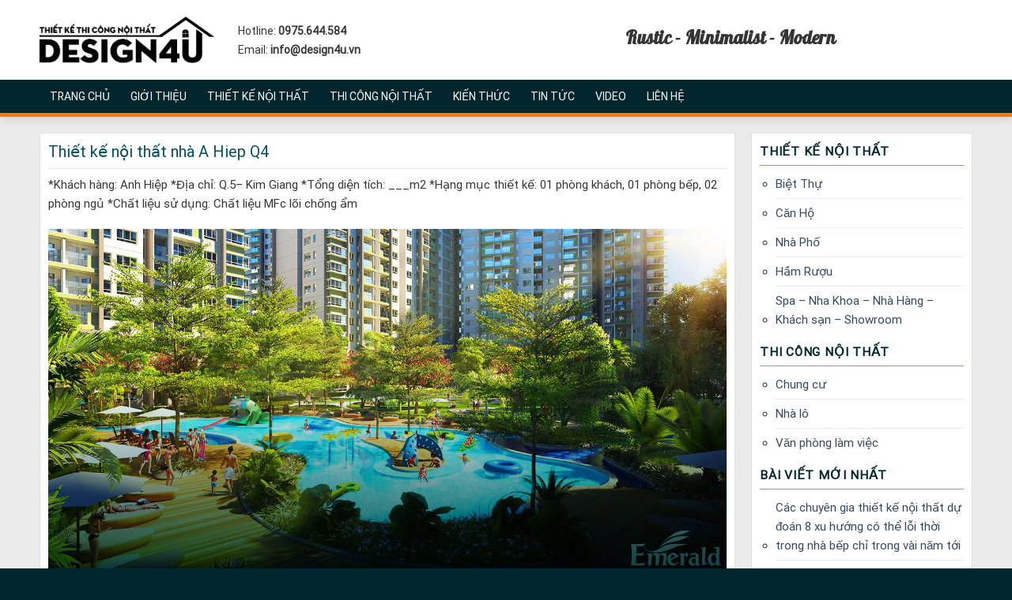

--- FILE ---
content_type: text/html; charset=UTF-8
request_url: https://design4u.vn/thiet-ke-noi-nha-hiep-q4/
body_size: 17705
content:

<!DOCTYPE html>
<html lang="vi" prefix="og: http://ogp.me/ns#" class="loading-site no-js">
<head>
	<meta charset="UTF-8" />
	<link rel="profile" href="http://gmpg.org/xfn/11" />
	<link rel="pingback" href="https://design4u.vn/xmlrpc.php" />

	<script>(function(html){html.className = html.className.replace(/\bno-js\b/,'js')})(document.documentElement);</script>
<title>Thiết kế nội thất nhà A Hiep Q4 - Công ty Thiết kế Nội thất Design 4U</title>
<meta name='robots' content='max-image-preview:large' />
<meta name="viewport" content="width=device-width, initial-scale=1, maximum-scale=1" />
<!-- This site is optimized with the Yoast SEO Premium plugin v5.7.1 - https://yoast.com/wordpress/plugins/seo/ -->
<link rel="canonical" href="https://design4u.vn/thiet-ke-noi-nha-hiep-q4/" />
<meta property="og:locale" content="vi_VN" />
<meta property="og:type" content="article" />
<meta property="og:title" content="Thiết kế nội thất nhà A Hiep Q4 - Công ty Thiết kế Nội thất Design 4U" />
<meta property="og:description" content="*Khách hàng: Anh Hiệp *Địa chỉ: Q.5– Kim Giang *Tổng diện tích: ___m2 *Hạng mục thiết kế: 01 phòng khách, 01 phòng bếp, 02 phòng ngủ *Chất liệu sử dụng: Chất liệu MFc lõi chống ẩm &nbsp;" />
<meta property="og:url" content="https://design4u.vn/thiet-ke-noi-nha-hiep-q4/" />
<meta property="og:site_name" content="Công ty Thiết kế Nội thất Design 4U" />
<meta property="article:tag" content="thiết kế nội thất" />
<meta property="article:section" content="Thiết kế nội thất" />
<meta property="article:published_time" content="2023-04-01T00:05:28+07:00" />
<meta property="article:modified_time" content="2024-04-04T11:11:39+07:00" />
<meta property="og:updated_time" content="2024-04-04T11:11:39+07:00" />
<meta property="og:image" content="https://design4u.vn/wp-content/uploads/2018/04/kim-giang.jpg" />
<meta property="og:image:secure_url" content="https://design4u.vn/wp-content/uploads/2018/04/kim-giang.jpg" />
<meta property="og:image:width" content="450" />
<meta property="og:image:height" content="311" />
<meta name="twitter:card" content="summary" />
<meta name="twitter:description" content="*Khách hàng: Anh Hiệp *Địa chỉ: Q.5– Kim Giang *Tổng diện tích: ___m2 *Hạng mục thiết kế: 01 phòng khách, 01 phòng bếp, 02 phòng ngủ *Chất liệu sử dụng: Chất liệu MFc lõi chống ẩm &nbsp;" />
<meta name="twitter:title" content="Thiết kế nội thất nhà A Hiep Q4 - Công ty Thiết kế Nội thất Design 4U" />
<meta name="twitter:image" content="https://design4u.vn/wp-content/uploads/2018/04/kim-giang.jpg" />
<script type='application/ld+json'>{"@context":"http:\/\/schema.org","@type":"WebSite","@id":"#website","url":"https:\/\/design4u.vn\/","name":"C\u00f4ng ty Thi\u1ebft k\u1ebf N\u1ed9i th\u1ea5t Design 4U","potentialAction":{"@type":"SearchAction","target":"https:\/\/design4u.vn\/?s={search_term_string}","query-input":"required name=search_term_string"}}</script>
<!-- / Yoast SEO Premium plugin. -->

<link rel='dns-prefetch' href='//cdn.jsdelivr.net' />
<link rel='prefetch' href='https://design4u.vn/wp-content/themes/flatsome/assets/js/chunk.countup.js?ver=3.16.2' />
<link rel='prefetch' href='https://design4u.vn/wp-content/themes/flatsome/assets/js/chunk.sticky-sidebar.js?ver=3.16.2' />
<link rel='prefetch' href='https://design4u.vn/wp-content/themes/flatsome/assets/js/chunk.tooltips.js?ver=3.16.2' />
<link rel='prefetch' href='https://design4u.vn/wp-content/themes/flatsome/assets/js/chunk.vendors-popups.js?ver=3.16.2' />
<link rel='prefetch' href='https://design4u.vn/wp-content/themes/flatsome/assets/js/chunk.vendors-slider.js?ver=3.16.2' />
<link rel="alternate" type="application/rss+xml" title="Dòng thông tin Công ty Thiết kế Nội thất Design 4U &raquo;" href="https://design4u.vn/feed/" />
<link rel="alternate" type="application/rss+xml" title="Công ty Thiết kế Nội thất Design 4U &raquo; Dòng bình luận" href="https://design4u.vn/comments/feed/" />
<style id='wp-emoji-styles-inline-css' type='text/css'>

	img.wp-smiley, img.emoji {
		display: inline !important;
		border: none !important;
		box-shadow: none !important;
		height: 1em !important;
		width: 1em !important;
		margin: 0 0.07em !important;
		vertical-align: -0.1em !important;
		background: none !important;
		padding: 0 !important;
	}
</style>
<style id='wp-block-library-inline-css' type='text/css'>
:root{--wp-admin-theme-color:#007cba;--wp-admin-theme-color--rgb:0,124,186;--wp-admin-theme-color-darker-10:#006ba1;--wp-admin-theme-color-darker-10--rgb:0,107,161;--wp-admin-theme-color-darker-20:#005a87;--wp-admin-theme-color-darker-20--rgb:0,90,135;--wp-admin-border-width-focus:2px;--wp-block-synced-color:#7a00df;--wp-block-synced-color--rgb:122,0,223;--wp-bound-block-color:#9747ff}@media (min-resolution:192dpi){:root{--wp-admin-border-width-focus:1.5px}}.wp-element-button{cursor:pointer}:root{--wp--preset--font-size--normal:16px;--wp--preset--font-size--huge:42px}:root .has-very-light-gray-background-color{background-color:#eee}:root .has-very-dark-gray-background-color{background-color:#313131}:root .has-very-light-gray-color{color:#eee}:root .has-very-dark-gray-color{color:#313131}:root .has-vivid-green-cyan-to-vivid-cyan-blue-gradient-background{background:linear-gradient(135deg,#00d084,#0693e3)}:root .has-purple-crush-gradient-background{background:linear-gradient(135deg,#34e2e4,#4721fb 50%,#ab1dfe)}:root .has-hazy-dawn-gradient-background{background:linear-gradient(135deg,#faaca8,#dad0ec)}:root .has-subdued-olive-gradient-background{background:linear-gradient(135deg,#fafae1,#67a671)}:root .has-atomic-cream-gradient-background{background:linear-gradient(135deg,#fdd79a,#004a59)}:root .has-nightshade-gradient-background{background:linear-gradient(135deg,#330968,#31cdcf)}:root .has-midnight-gradient-background{background:linear-gradient(135deg,#020381,#2874fc)}.has-regular-font-size{font-size:1em}.has-larger-font-size{font-size:2.625em}.has-normal-font-size{font-size:var(--wp--preset--font-size--normal)}.has-huge-font-size{font-size:var(--wp--preset--font-size--huge)}.has-text-align-center{text-align:center}.has-text-align-left{text-align:left}.has-text-align-right{text-align:right}#end-resizable-editor-section{display:none}.aligncenter{clear:both}.items-justified-left{justify-content:flex-start}.items-justified-center{justify-content:center}.items-justified-right{justify-content:flex-end}.items-justified-space-between{justify-content:space-between}.screen-reader-text{border:0;clip:rect(1px,1px,1px,1px);-webkit-clip-path:inset(50%);clip-path:inset(50%);height:1px;margin:-1px;overflow:hidden;padding:0;position:absolute;width:1px;word-wrap:normal!important}.screen-reader-text:focus{background-color:#ddd;clip:auto!important;-webkit-clip-path:none;clip-path:none;color:#444;display:block;font-size:1em;height:auto;left:5px;line-height:normal;padding:15px 23px 14px;text-decoration:none;top:5px;width:auto;z-index:100000}html :where(.has-border-color){border-style:solid}html :where([style*=border-top-color]){border-top-style:solid}html :where([style*=border-right-color]){border-right-style:solid}html :where([style*=border-bottom-color]){border-bottom-style:solid}html :where([style*=border-left-color]){border-left-style:solid}html :where([style*=border-width]){border-style:solid}html :where([style*=border-top-width]){border-top-style:solid}html :where([style*=border-right-width]){border-right-style:solid}html :where([style*=border-bottom-width]){border-bottom-style:solid}html :where([style*=border-left-width]){border-left-style:solid}html :where(img[class*=wp-image-]){height:auto;max-width:100%}:where(figure){margin:0 0 1em}html :where(.is-position-sticky){--wp-admin--admin-bar--position-offset:var(--wp-admin--admin-bar--height,0px)}@media screen and (max-width:600px){html :where(.is-position-sticky){--wp-admin--admin-bar--position-offset:0px}}
</style>
<style id='classic-theme-styles-inline-css' type='text/css'>
/*! This file is auto-generated */
.wp-block-button__link{color:#fff;background-color:#32373c;border-radius:9999px;box-shadow:none;text-decoration:none;padding:calc(.667em + 2px) calc(1.333em + 2px);font-size:1.125em}.wp-block-file__button{background:#32373c;color:#fff;text-decoration:none}
</style>
<link rel='stylesheet' id='contact-form-7-css' href='https://design4u.vn/wp-content/plugins/contact-form-7/includes/css/styles.css?ver=5.9.6' type='text/css' media='all' />
<link rel='stylesheet' id='flatsome-main-css' href='https://design4u.vn/wp-content/themes/flatsome/assets/css/flatsome.css?ver=3.16.2' type='text/css' media='all' />
<style id='flatsome-main-inline-css' type='text/css'>
@font-face {
				font-family: "fl-icons";
				font-display: block;
				src: url(https://design4u.vn/wp-content/themes/flatsome/assets/css/icons/fl-icons.eot?v=3.16.2);
				src:
					url(https://design4u.vn/wp-content/themes/flatsome/assets/css/icons/fl-icons.eot#iefix?v=3.16.2) format("embedded-opentype"),
					url(https://design4u.vn/wp-content/themes/flatsome/assets/css/icons/fl-icons.woff2?v=3.16.2) format("woff2"),
					url(https://design4u.vn/wp-content/themes/flatsome/assets/css/icons/fl-icons.ttf?v=3.16.2) format("truetype"),
					url(https://design4u.vn/wp-content/themes/flatsome/assets/css/icons/fl-icons.woff?v=3.16.2) format("woff"),
					url(https://design4u.vn/wp-content/themes/flatsome/assets/css/icons/fl-icons.svg?v=3.16.2#fl-icons) format("svg");
			}
</style>
<link rel='stylesheet' id='flatsome-style-css' href='https://design4u.vn/wp-content/themes/noi-that/style.css?ver=3.0' type='text/css' media='all' />
<script type="text/javascript" src="https://design4u.vn/wp-includes/js/jquery/jquery.min.js?ver=3.7.1" id="jquery-core-js"></script>
<script type="text/javascript" src="https://design4u.vn/wp-includes/js/jquery/jquery-migrate.min.js?ver=3.4.1" id="jquery-migrate-js"></script>
<link rel="https://api.w.org/" href="https://design4u.vn/wp-json/" /><link rel="alternate" type="application/json" href="https://design4u.vn/wp-json/wp/v2/posts/261" /><link rel="EditURI" type="application/rsd+xml" title="RSD" href="https://design4u.vn/xmlrpc.php?rsd" />
<meta name="generator" content="WordPress 6.5.7" />
<link rel='shortlink' href='https://design4u.vn/?p=261' />
<style>.bg{opacity: 0; transition: opacity 1s; -webkit-transition: opacity 1s;} .bg-loaded{opacity: 1;}</style><link rel="icon" href="https://design4u.vn/wp-content/uploads/cropped-icon-32x32.jpg" sizes="32x32" />
<link rel="icon" href="https://design4u.vn/wp-content/uploads/cropped-icon-192x192.jpg" sizes="192x192" />
<link rel="apple-touch-icon" href="https://design4u.vn/wp-content/uploads/cropped-icon-180x180.jpg" />
<meta name="msapplication-TileImage" content="https://design4u.vn/wp-content/uploads/cropped-icon-270x270.jpg" />
<style id="custom-css" type="text/css">:root {--primary-color: #00252d;}.container-width, .full-width .ubermenu-nav, .container, .row{max-width: 1210px}.row.row-collapse{max-width: 1180px}.row.row-small{max-width: 1202.5px}.row.row-large{max-width: 1240px}.header-main{height: 101px}#logo img{max-height: 101px}#logo{width:221px;}.header-bottom{min-height: 47px}.header-top{min-height: 30px}.transparent .header-main{height: 30px}.transparent #logo img{max-height: 30px}.has-transparent + .page-title:first-of-type,.has-transparent + #main > .page-title,.has-transparent + #main > div > .page-title,.has-transparent + #main .page-header-wrapper:first-of-type .page-title{padding-top: 80px;}.header.show-on-scroll,.stuck .header-main{height:58px!important}.stuck #logo img{max-height: 58px!important}.header-bg-color {background-color: rgba(255,255,255,0.9)}.header-bottom {background-color: #00252d}.header-bottom-nav > li > a{line-height: 16px }@media (max-width: 549px) {.header-main{height: 70px}#logo img{max-height: 70px}}.main-menu-overlay{background-color: #ffffff}.nav-dropdown{font-size:100%}/* Color */.accordion-title.active, .has-icon-bg .icon .icon-inner,.logo a, .primary.is-underline, .primary.is-link, .badge-outline .badge-inner, .nav-outline > li.active> a,.nav-outline >li.active > a, .cart-icon strong,[data-color='primary'], .is-outline.primary{color: #00252d;}/* Color !important */[data-text-color="primary"]{color: #00252d!important;}/* Background Color */[data-text-bg="primary"]{background-color: #00252d;}/* Background */.scroll-to-bullets a,.featured-title, .label-new.menu-item > a:after, .nav-pagination > li > .current,.nav-pagination > li > span:hover,.nav-pagination > li > a:hover,.has-hover:hover .badge-outline .badge-inner,button[type="submit"], .button.wc-forward:not(.checkout):not(.checkout-button), .button.submit-button, .button.primary:not(.is-outline),.featured-table .title,.is-outline:hover, .has-icon:hover .icon-label,.nav-dropdown-bold .nav-column li > a:hover, .nav-dropdown.nav-dropdown-bold > li > a:hover, .nav-dropdown-bold.dark .nav-column li > a:hover, .nav-dropdown.nav-dropdown-bold.dark > li > a:hover, .header-vertical-menu__opener ,.is-outline:hover, .tagcloud a:hover,.grid-tools a, input[type='submit']:not(.is-form), .box-badge:hover .box-text, input.button.alt,.nav-box > li > a:hover,.nav-box > li.active > a,.nav-pills > li.active > a ,.current-dropdown .cart-icon strong, .cart-icon:hover strong, .nav-line-bottom > li > a:before, .nav-line-grow > li > a:before, .nav-line > li > a:before,.banner, .header-top, .slider-nav-circle .flickity-prev-next-button:hover svg, .slider-nav-circle .flickity-prev-next-button:hover .arrow, .primary.is-outline:hover, .button.primary:not(.is-outline), input[type='submit'].primary, input[type='submit'].primary, input[type='reset'].button, input[type='button'].primary, .badge-inner{background-color: #00252d;}/* Border */.nav-vertical.nav-tabs > li.active > a,.scroll-to-bullets a.active,.nav-pagination > li > .current,.nav-pagination > li > span:hover,.nav-pagination > li > a:hover,.has-hover:hover .badge-outline .badge-inner,.accordion-title.active,.featured-table,.is-outline:hover, .tagcloud a:hover,blockquote, .has-border, .cart-icon strong:after,.cart-icon strong,.blockUI:before, .processing:before,.loading-spin, .slider-nav-circle .flickity-prev-next-button:hover svg, .slider-nav-circle .flickity-prev-next-button:hover .arrow, .primary.is-outline:hover{border-color: #00252d}.nav-tabs > li.active > a{border-top-color: #00252d}.widget_shopping_cart_content .blockUI.blockOverlay:before { border-left-color: #00252d }.woocommerce-checkout-review-order .blockUI.blockOverlay:before { border-left-color: #00252d }/* Fill */.slider .flickity-prev-next-button:hover svg,.slider .flickity-prev-next-button:hover .arrow{fill: #00252d;}/* Focus */.primary:focus-visible, .submit-button:focus-visible, button[type="submit"]:focus-visible { outline-color: #00252d!important; }/* Background Color */[data-icon-label]:after, .secondary.is-underline:hover,.secondary.is-outline:hover,.icon-label,.button.secondary:not(.is-outline),.button.alt:not(.is-outline), .badge-inner.on-sale, .button.checkout, .single_add_to_cart_button, .current .breadcrumb-step{ background-color:#055263; }[data-text-bg="secondary"]{background-color: #055263;}/* Color */.secondary.is-underline,.secondary.is-link, .secondary.is-outline,.stars a.active, .star-rating:before, .woocommerce-page .star-rating:before,.star-rating span:before, .color-secondary{color: #055263}/* Color !important */[data-text-color="secondary"]{color: #055263!important;}/* Border */.secondary.is-outline:hover{border-color:#055263}/* Focus */.secondary:focus-visible, .alt:focus-visible { outline-color: #055263!important; }body{color: #353535}h1,h2,h3,h4,h5,h6,.heading-font{color: #0a0a0a;}body{font-size: 97%;}@media screen and (max-width: 549px){body{font-size: 100%;}}body{font-family: Roboto, sans-serif;}body {font-weight: 400;font-style: normal;}.nav > li > a {font-family: Roboto, sans-serif;}.mobile-sidebar-levels-2 .nav > li > ul > li > a {font-family: Roboto, sans-serif;}.nav > li > a,.mobile-sidebar-levels-2 .nav > li > ul > li > a {font-weight: 400;font-style: normal;}h1,h2,h3,h4,h5,h6,.heading-font, .off-canvas-center .nav-sidebar.nav-vertical > li > a{font-family: Roboto, sans-serif;}h1,h2,h3,h4,h5,h6,.heading-font,.banner h1,.banner h2 {font-weight: 400;font-style: normal;}.alt-font{font-family: Pattaya, sans-serif;}.alt-font {font-weight: 400!important;font-style: normal!important;}.header:not(.transparent) .header-bottom-nav.nav > li > a{color: #ffffff;}.header:not(.transparent) .header-bottom-nav.nav > li > a:hover,.header:not(.transparent) .header-bottom-nav.nav > li.active > a,.header:not(.transparent) .header-bottom-nav.nav > li.current > a,.header:not(.transparent) .header-bottom-nav.nav > li > a.active,.header:not(.transparent) .header-bottom-nav.nav > li > a.current{color: #ffffff;}.header-bottom-nav.nav-line-bottom > li > a:before,.header-bottom-nav.nav-line-grow > li > a:before,.header-bottom-nav.nav-line > li > a:before,.header-bottom-nav.nav-box > li > a:hover,.header-bottom-nav.nav-box > li.active > a,.header-bottom-nav.nav-pills > li > a:hover,.header-bottom-nav.nav-pills > li.active > a{color:#FFF!important;background-color: #ffffff;}.absolute-footer, html{background-color: #00252d}.nav-vertical-fly-out > li + li {border-top-width: 1px; border-top-style: solid;}/* Custom CSS */iframe{width:100% !important;}#related_posts ul{width:100%}.blog-single related_posts ul li.comments-area{display:inline-block} .bai-viet .post-item .chi-phi-du-kien, .page-right-sidebar .large-columns-1 .post-item .chi-phi-du-kien{display:none}.tabbed-content .nav{margin-left:0 !important} .page-inner ul{margin-left:20px}#related_posts ul li h4{height: 45px; overflow: hidden; font-size:16px; font-weight:normal; line-height:22px; margin-top:8px;margin-bottom:0}.fb_iframe_widget_fluid span{background: white}.post {margin: 0 0 15px;}#related_posts ul li{padding:8px; width:33.33%; margin-bottom:0; float: left; list-style:none}#related_posts{width: 100%; display: inline-block; background: white; padding:10px}.row-small>.col{padding:0px 9.8px 0px}#wp-live-chat p{padding-left:5px}#wplc_chatmsg{padding-left: 0px !important;}.wplc_offline{font-size: 15px;}.thiet-ke-noi-that .cot9 .portfolio-box .portfolio-box-title{font-weight: normal;letter-spacing: 0;font-size: 14px;line-height: 21px;} .thiet-ke-noi-that .cot9 .portfolio-box .show-on-hover{display:none} .absolute-footer{padding:10px 0 10px; font-size:13px}.footer-secondary{padding:0} .thiet-ke-noi-that .cot9 .post-item .box-text .is-divider, .thi-cong-noi-that .cot9 .post-item .box-text .is-divider, .blog-single .entry-header .entry-category, .blog-single .entry-image{display:none} .blog-single .large-9{padding-right:20px}.blog-single .entry-content {font-size:15px}.blog-single .entry-title{font-size:20px; font-weight:normal; color:#055263; margin-bottom:0px}.bai-viet .post-item .box-vertical .post-title:hover{color: #066928} .sub-menu li a{background: white; padding: 6px 15px; border-radius:3px;} .sub-menu li a:hover{background: #f7f7f7;} .sub-menu li{margin-bottom:20px; list-style:none; margin-right:10px; float: left;}.sub-menu{display:inline-block; margin-top:10px; margin-left:-8px}.is-divider{margin: 8px 0px; max-width:100%; height:1px !important}.blog-single .entry-header-text-top{padding-bottom:0} .blog-single .entry-content{padding-top:0px}.title-bao-gia{display: block;text-align: center;margin-bottom: 10px;font-size: 16px;font-weight: normal;color: #00252d;}.thong-tin-bv .key{font-weight:bold}.thong-tin-bv .chi_phi{color: #ffe200; font-size: 18px}.tai-bao-gia {font-size:15px}.tai-bao-gia .left{width: 40%; float: left;}.tai-bao-gia .clearboth{clear:both} .tai-bao-gia .right{width: 60%; float: right; padding-left: 10px}.tai-bao-gia{width: 100%;background: white;padding: 10px; display:block}.chi-phi-du-kien .left{width:70%; float: left} .chi-phi-du-kien .right{width:30%; float: right; color: #b5b5b5; text-align:right; font-size:15px; padding-top:2px}.clearboth{clear:both} .chi-phi-du-kien{display: flex; color: #d01419; font-size:17px;margin-top: 5px;}.thiet-ke-noi-that .cot9 .chi-phi-du-kien, .thi-cong-noi-that .cot9 .chi-phi-du-kien{display:none} .cate-page .col .box-blog-post .is-divider{margin-bottom:0}.thong-tin-bv{background: #055263;padding: 10px;margin: 0 auto;border: 1px dashed #00252d;margin-top: 10px;color: white;border-radius: 3px;font-size: 15px;line-height: 28px;}.mo-ta-bv h2{font-size:16px;}.body-section{margin-bottom:15px}.body-section .cot3 .col-inner{border:1px solid #d2d1cf;border-radius:3px}.gioi-thieu-sidebar p{margin-bottom:10px}.body-section .cot3 .col-inner:hover{box-shadow:0 0 10px #b3b3b3;border:1px solid #d2d1cf;border-radius:3px}.gioi-thieu-sidebar .content{border-bottom:1px dashed #d2d2d0;margin-bottom:10px}.gioi-thieu-sidebar .content p{text-align:justify;font-size:15px;margin-bottom:10px}.gioi-thieu-sidebar .view-more a{color:#eb0b15}.gioi-thieu-sidebar .view-more a:hover{text-decoration:underline}.gioi-thieu-sidebar h3{font-size:17px;color:#00252d;border-bottom:1px dashed #d2d2d0;padding-bottom:10px}.off-canvas .nav-vertical>li>a{padding-top: 10px;padding-bottom: 10px;}.blog-archive #breadcrumbs{margin-left:-9px; margin-right:-8px}.blog-single .comments-area{background: white;padding: 10px;border-radius: 3px;border: 1px solid gainsboro;margin-top: 10px;}.body-section .cot3{border-radius:3px;font-size:14px}#breadcrumbs{font-size: 13px; color: gray; background:white;padding:8px 10px;border-radius:3px;border:1px solid #e0e0e0;border-bottom:1px solid #c3c3c3;margin-bottom:10px}.tabbed-content .nav>li{margin-right:0}.page-wrapper .large-3{padding-left:0}.page-wrapper .page-inner{font-size:15px;background:white;padding:10px;border-radius:3px;border:1px solid #e0e0e0}.page-wrapper .large-3 #secondary{background:white;padding:10px;border-radius:3px;border:1px solid #e0e0e0}.tabbed-content .nav>li>a{padding:8px 10px;font-weight:normal;letter-spacing:0;font-size:16px; color: #3a3a3a}span.widget-title{display:block;color:#00252d;padding-top:5px;padding-bottom:5px}#secondary .widget_nav_menu{margin-bottom:10px}#secondary ul li{list-style:circle;color:#00252d;margin-left:20px;font-size:15px}.widget .is-divider{margin-top:4px;margin-bottom:5px;max-width:100%;height:2px;background:#f97f29}.page-wrapper{background:#eaeaea;padding-top:20px;padding-bottom:20px}.white.is-outline:hover{border-color: #b9b9b9;}.meta-date-capnhat, .luot-xem {padding-right: 13px;}.info-tieu-de a {color: gray;}.body-section .post-item .chi-phi-du-kien {display:none}.info-tieu-de {margin-top: 10px;font-size: 14px;color: #8a8a8a;}.kien-thuc .post-item .chi-phi-du-kien{display:none}.tabbed-content .nav>li.active>a{padding:5px 12px;color:white;letter-spacing:0;font-weight:normal;font-size:15px}.tabbed-content .nav{background:#efefef;height:35px}.header-nav>li>a{font-weight:500;padding:5px 13px;letter-spacing:0}.header-nav>li{margin:0}.header-nav>li>a:hover,.header-nav .current-menu-item a,.nav>li.active>a{background:#055263;padding:8px 13px}.section-title-container{margin-bottom:10px}.section-title a{font-size:14px;margin-left:auto;font-weight:400;color:#00252d}.section-title-normal{border-bottom:2px solid #00252d}.section-title-normal span{font-size:16px; border-bottom:2px solid #055263}.cot9 .post-item .box-text p{font-size:13px} .cot9 .post-item .box-text .post-title{font-weight: normal;font-size: 15px;text-transform: none;line-height: 22px}.bai-viet .post-item .box-vertical p{font-size:13px} .bai-viet .post-item .box-vertical .post-title{font-weight: normal;font-size: 16px;line-height: 22px;}.cot9 .post-item .box-text .post-title:hover{text-decoration:underline}.vi-sao .large-12{padding:0 15px 0}.vi-sao .row12-bottom p{margin-bottom:0}.vi-sao .row12-bottom{padding:0 15px 10px!important}.bai-viet .row .col .post-item{margin-bottom:8px}.cot9 .post-item .box-text .is-divider{max-width:100%;height:1px}li.html input{margin:0;background:#f7f7f7;height:35px;border-top-left-radius:3px;border-bottom-left-radius:3px;box-shadow:0 0 0}.header-search-form .button.secondary:not(.is-outline){height:35px;width:35px;border-top-right-radius:3px;border-bottom-right-radius:3px}.flickity-prev-next-button{top:80%!important}.flickity-prev-next-button.previous{right:7%!important;left:auto;background:rgba(0,0,0,.73)}.flickity-prev-next-button.next{background:rgba(0,0,0,.73)}.slider-section .cot3 .mb{margin-bottom:5px}.sp-tk-tham-khao .slider-nav-reveal .flickity-prev-next-button.previous,.sp-tk-tham-khao .slider-nav-reveal .flickity-prev-next-button.next,.sp-tk-tham-khao .slider-nav-reveal .is-divider{display:none}.sp-tk-tham-khao,.quy-trinh,.ban-do,.bai-viet-moi{padding-left:0!important;padding-right:0!important}.nguon-luc{padding-left:10px!important;padding-right:0!important}.blog-archive .archive-page-header .row .large-12{padding:0 5px 15px}.blog-archive .post-sidebar{padding-left:0!important;padding-right:20px!important}.blog-archive .large-9 .post-item{padding:0 5px 15px}.blog-archive .large-9 .post-item .box-text{padding-bottom:5px}.blog-archive .large-9 .box-blog-post .is-divider{height:1px;max-width:100%}.blog-archive .large-9 .post-date{display:none}.blog-archive .archive-page-header .taxonomy-description{background:white;padding:10px;border-radius:3px;border:1px solid #dadada;text-align:left}.blog-archive .large-9 .post-item .col-inner .box{background:white;padding:10px;border-radius:3px;border:1px solid #e0e0e0}.page-title{position:relative;color:#0b8c33;padding-bottom:10px}.blog-single .article-inner{background: white;border-radius: 3px;border: 1px solid #e0e0e0;padding: 10px;}.thiet-ke-noi-that .cot9 .portfolio-box .portfolio-box-title:hover{text-decoration:underline}.cate-page .tabbed-content .post-item .post-title, .sp-tk-tham-khao .post-item .post-title{font-weight:normal; font-size:15px; line-height:22px}.nguon-luc-col .col-inner{border:1px solid gray}.cate-page .col{padding-bottom:0}.module-taisao {float: left;margin-bottom: 26px;width: 100%;}.module-taisao > .best-bic {border-bottom: 1px solid #e5e5e5;font-size: 28px;font-weight: lighter;margin-bottom: 26px;padding-bottom: 6px;text-align: center;text-transform: uppercase;}.module-taisao > .best-bic .after-good {color: #015920;font-weight: bold;}.module-trung .taisao-left, .module-trung .taisao-right {float: left;width: 50%;}.module-trung .taisao-left {background: rgba(0, 0, 0, 0) url("/wp-content/uploads/2018/04/chu-chu.png") no-repeat scroll right center;padding-right: 39px;}.taisao-left .item-ts {-webkit-box-align: center;-ms-flex-align: center;align-items: center;display: -webkit-box;display: -ms-flexbox;display: flex;-webkit-box-pack: end;-ms-flex-pack: end;justify-content: flex-end;margin-bottom: 12px;}.item-ts:nth-child(5n+1) .bic-one {color: #015920;}.item-ts .bic-one {font-size: 42px;font-weight: bold;line-height: 1;margin-right: 15px;}.item-ts .bic-two {font-size: 14px;width: 41%;}.module-trung p {margin-bottom: 0;padding-bottom: 0;}.bic-hay {display: none;}.module-trung .taisao-right {padding-left: 26px;}.module-trung .taisao-left, .module-trung .taisao-right {float: left;width: 50%;}.item-ts-r {display: -webkit-box;display: -ms-flexbox;display: flex;margin-bottom: 12px;}.item-ts-r .bic-one {margin-right: 5px;}.item-ts-r .bic-one i {color: #015920;font-size: 18px;}.item-ts-r .bic-two {display: block;}.blog-single .footer.entry-meta{font-size:15px}.html-before-comments{background: white;padding: 10px;}.kien-thuc .post-item{margin-bottom:10px}.phonering-alo-phone{top:auto}.cate-page .tabbed-content .post-item .post-title{height:44px; overflow:hidden}.blog-archive .page-title{display:none}.blog-archive .post-item .box-text p, .page-right-sidebar .post-item .box-text p{font-size:13px}.blog-archive .page-title, .blog-archive .post-item .post-title, .page-right-sidebar .post-item .post-title{height:40px; overflow:hidden; font-size:15px; font-weight:normal}#related_posts li a img{height:177px}/* Custom CSS Mobile */@media (max-width: 549px){.tabbed-content .nav>li>a{font-size:10px}.tabbed-content .nav>li.active>a{font-size:12px}.post-item{flex-basis:50% !important}.bai-viet .row .medium-9 .row-xsmall>.col{padding: 0 5px 5px;}.footer-block .small-6{flex-basis: 100%; max-width:100%}.blog-single .large-9{padding-right:15px}.page-wrapper .large-3{padding-left:15px}.blog-archive .post-sidebar{padding-left:10px!important; padding-right:10px !important}.blog-archive .row-masonry .col{width:50%}#related_posts ul li{width:50%}}.label-new.menu-item > a:after{content:"New";}.label-hot.menu-item > a:after{content:"Hot";}.label-sale.menu-item > a:after{content:"Sale";}.label-popular.menu-item > a:after{content:"Popular";}</style><style id="kirki-inline-styles">/* cyrillic-ext */
@font-face {
  font-family: 'Roboto';
  font-style: normal;
  font-weight: 400;
  font-stretch: normal;
  font-display: swap;
  src: url(https://design4u.vn/wp-content/fonts/roboto/font) format('woff');
  unicode-range: U+0460-052F, U+1C80-1C8A, U+20B4, U+2DE0-2DFF, U+A640-A69F, U+FE2E-FE2F;
}
/* cyrillic */
@font-face {
  font-family: 'Roboto';
  font-style: normal;
  font-weight: 400;
  font-stretch: normal;
  font-display: swap;
  src: url(https://design4u.vn/wp-content/fonts/roboto/font) format('woff');
  unicode-range: U+0301, U+0400-045F, U+0490-0491, U+04B0-04B1, U+2116;
}
/* greek-ext */
@font-face {
  font-family: 'Roboto';
  font-style: normal;
  font-weight: 400;
  font-stretch: normal;
  font-display: swap;
  src: url(https://design4u.vn/wp-content/fonts/roboto/font) format('woff');
  unicode-range: U+1F00-1FFF;
}
/* greek */
@font-face {
  font-family: 'Roboto';
  font-style: normal;
  font-weight: 400;
  font-stretch: normal;
  font-display: swap;
  src: url(https://design4u.vn/wp-content/fonts/roboto/font) format('woff');
  unicode-range: U+0370-0377, U+037A-037F, U+0384-038A, U+038C, U+038E-03A1, U+03A3-03FF;
}
/* math */
@font-face {
  font-family: 'Roboto';
  font-style: normal;
  font-weight: 400;
  font-stretch: normal;
  font-display: swap;
  src: url(https://design4u.vn/wp-content/fonts/roboto/font) format('woff');
  unicode-range: U+0302-0303, U+0305, U+0307-0308, U+0310, U+0312, U+0315, U+031A, U+0326-0327, U+032C, U+032F-0330, U+0332-0333, U+0338, U+033A, U+0346, U+034D, U+0391-03A1, U+03A3-03A9, U+03B1-03C9, U+03D1, U+03D5-03D6, U+03F0-03F1, U+03F4-03F5, U+2016-2017, U+2034-2038, U+203C, U+2040, U+2043, U+2047, U+2050, U+2057, U+205F, U+2070-2071, U+2074-208E, U+2090-209C, U+20D0-20DC, U+20E1, U+20E5-20EF, U+2100-2112, U+2114-2115, U+2117-2121, U+2123-214F, U+2190, U+2192, U+2194-21AE, U+21B0-21E5, U+21F1-21F2, U+21F4-2211, U+2213-2214, U+2216-22FF, U+2308-230B, U+2310, U+2319, U+231C-2321, U+2336-237A, U+237C, U+2395, U+239B-23B7, U+23D0, U+23DC-23E1, U+2474-2475, U+25AF, U+25B3, U+25B7, U+25BD, U+25C1, U+25CA, U+25CC, U+25FB, U+266D-266F, U+27C0-27FF, U+2900-2AFF, U+2B0E-2B11, U+2B30-2B4C, U+2BFE, U+3030, U+FF5B, U+FF5D, U+1D400-1D7FF, U+1EE00-1EEFF;
}
/* symbols */
@font-face {
  font-family: 'Roboto';
  font-style: normal;
  font-weight: 400;
  font-stretch: normal;
  font-display: swap;
  src: url(https://design4u.vn/wp-content/fonts/roboto/font) format('woff');
  unicode-range: U+0001-000C, U+000E-001F, U+007F-009F, U+20DD-20E0, U+20E2-20E4, U+2150-218F, U+2190, U+2192, U+2194-2199, U+21AF, U+21E6-21F0, U+21F3, U+2218-2219, U+2299, U+22C4-22C6, U+2300-243F, U+2440-244A, U+2460-24FF, U+25A0-27BF, U+2800-28FF, U+2921-2922, U+2981, U+29BF, U+29EB, U+2B00-2BFF, U+4DC0-4DFF, U+FFF9-FFFB, U+10140-1018E, U+10190-1019C, U+101A0, U+101D0-101FD, U+102E0-102FB, U+10E60-10E7E, U+1D2C0-1D2D3, U+1D2E0-1D37F, U+1F000-1F0FF, U+1F100-1F1AD, U+1F1E6-1F1FF, U+1F30D-1F30F, U+1F315, U+1F31C, U+1F31E, U+1F320-1F32C, U+1F336, U+1F378, U+1F37D, U+1F382, U+1F393-1F39F, U+1F3A7-1F3A8, U+1F3AC-1F3AF, U+1F3C2, U+1F3C4-1F3C6, U+1F3CA-1F3CE, U+1F3D4-1F3E0, U+1F3ED, U+1F3F1-1F3F3, U+1F3F5-1F3F7, U+1F408, U+1F415, U+1F41F, U+1F426, U+1F43F, U+1F441-1F442, U+1F444, U+1F446-1F449, U+1F44C-1F44E, U+1F453, U+1F46A, U+1F47D, U+1F4A3, U+1F4B0, U+1F4B3, U+1F4B9, U+1F4BB, U+1F4BF, U+1F4C8-1F4CB, U+1F4D6, U+1F4DA, U+1F4DF, U+1F4E3-1F4E6, U+1F4EA-1F4ED, U+1F4F7, U+1F4F9-1F4FB, U+1F4FD-1F4FE, U+1F503, U+1F507-1F50B, U+1F50D, U+1F512-1F513, U+1F53E-1F54A, U+1F54F-1F5FA, U+1F610, U+1F650-1F67F, U+1F687, U+1F68D, U+1F691, U+1F694, U+1F698, U+1F6AD, U+1F6B2, U+1F6B9-1F6BA, U+1F6BC, U+1F6C6-1F6CF, U+1F6D3-1F6D7, U+1F6E0-1F6EA, U+1F6F0-1F6F3, U+1F6F7-1F6FC, U+1F700-1F7FF, U+1F800-1F80B, U+1F810-1F847, U+1F850-1F859, U+1F860-1F887, U+1F890-1F8AD, U+1F8B0-1F8BB, U+1F8C0-1F8C1, U+1F900-1F90B, U+1F93B, U+1F946, U+1F984, U+1F996, U+1F9E9, U+1FA00-1FA6F, U+1FA70-1FA7C, U+1FA80-1FA89, U+1FA8F-1FAC6, U+1FACE-1FADC, U+1FADF-1FAE9, U+1FAF0-1FAF8, U+1FB00-1FBFF;
}
/* vietnamese */
@font-face {
  font-family: 'Roboto';
  font-style: normal;
  font-weight: 400;
  font-stretch: normal;
  font-display: swap;
  src: url(https://design4u.vn/wp-content/fonts/roboto/font) format('woff');
  unicode-range: U+0102-0103, U+0110-0111, U+0128-0129, U+0168-0169, U+01A0-01A1, U+01AF-01B0, U+0300-0301, U+0303-0304, U+0308-0309, U+0323, U+0329, U+1EA0-1EF9, U+20AB;
}
/* latin-ext */
@font-face {
  font-family: 'Roboto';
  font-style: normal;
  font-weight: 400;
  font-stretch: normal;
  font-display: swap;
  src: url(https://design4u.vn/wp-content/fonts/roboto/font) format('woff');
  unicode-range: U+0100-02BA, U+02BD-02C5, U+02C7-02CC, U+02CE-02D7, U+02DD-02FF, U+0304, U+0308, U+0329, U+1D00-1DBF, U+1E00-1E9F, U+1EF2-1EFF, U+2020, U+20A0-20AB, U+20AD-20C0, U+2113, U+2C60-2C7F, U+A720-A7FF;
}
/* latin */
@font-face {
  font-family: 'Roboto';
  font-style: normal;
  font-weight: 400;
  font-stretch: normal;
  font-display: swap;
  src: url(https://design4u.vn/wp-content/fonts/roboto/font) format('woff');
  unicode-range: U+0000-00FF, U+0131, U+0152-0153, U+02BB-02BC, U+02C6, U+02DA, U+02DC, U+0304, U+0308, U+0329, U+2000-206F, U+20AC, U+2122, U+2191, U+2193, U+2212, U+2215, U+FEFF, U+FFFD;
}/* cyrillic */
@font-face {
  font-family: 'Pattaya';
  font-style: normal;
  font-weight: 400;
  font-display: swap;
  src: url(https://design4u.vn/wp-content/fonts/pattaya/font) format('woff');
  unicode-range: U+0301, U+0400-045F, U+0490-0491, U+04B0-04B1, U+2116;
}
/* thai */
@font-face {
  font-family: 'Pattaya';
  font-style: normal;
  font-weight: 400;
  font-display: swap;
  src: url(https://design4u.vn/wp-content/fonts/pattaya/font) format('woff');
  unicode-range: U+02D7, U+0303, U+0331, U+0E01-0E5B, U+200C-200D, U+25CC;
}
/* vietnamese */
@font-face {
  font-family: 'Pattaya';
  font-style: normal;
  font-weight: 400;
  font-display: swap;
  src: url(https://design4u.vn/wp-content/fonts/pattaya/font) format('woff');
  unicode-range: U+0102-0103, U+0110-0111, U+0128-0129, U+0168-0169, U+01A0-01A1, U+01AF-01B0, U+0300-0301, U+0303-0304, U+0308-0309, U+0323, U+0329, U+1EA0-1EF9, U+20AB;
}
/* latin-ext */
@font-face {
  font-family: 'Pattaya';
  font-style: normal;
  font-weight: 400;
  font-display: swap;
  src: url(https://design4u.vn/wp-content/fonts/pattaya/font) format('woff');
  unicode-range: U+0100-02BA, U+02BD-02C5, U+02C7-02CC, U+02CE-02D7, U+02DD-02FF, U+0304, U+0308, U+0329, U+1D00-1DBF, U+1E00-1E9F, U+1EF2-1EFF, U+2020, U+20A0-20AB, U+20AD-20C0, U+2113, U+2C60-2C7F, U+A720-A7FF;
}
/* latin */
@font-face {
  font-family: 'Pattaya';
  font-style: normal;
  font-weight: 400;
  font-display: swap;
  src: url(https://design4u.vn/wp-content/fonts/pattaya/font) format('woff');
  unicode-range: U+0000-00FF, U+0131, U+0152-0153, U+02BB-02BC, U+02C6, U+02DA, U+02DC, U+0304, U+0308, U+0329, U+2000-206F, U+20AC, U+2122, U+2191, U+2193, U+2212, U+2215, U+FEFF, U+FFFD;
}</style></head>

<body class="post-template-default single single-post postid-261 single-format-standard header-shadow lightbox nav-dropdown-has-arrow nav-dropdown-has-shadow nav-dropdown-has-border">


<a class="skip-link screen-reader-text" href="#main">Skip to content</a>

<div id="wrapper">

	
	<header id="header" class="header has-sticky sticky-jump">
		<div class="header-wrapper">
			<div id="masthead" class="header-main hide-for-sticky">
      <div class="header-inner flex-row container logo-left medium-logo-center" role="navigation">

          <!-- Logo -->
          <div id="logo" class="flex-col logo">
            
<!-- Header logo -->
<a href="https://design4u.vn/" title="Công ty Thiết kế Nội thất Design 4U - Rustic &#8211; Minimalist &#8211; Modern" rel="home">
		<img width="534" height="141" src="https://design4u.vn/wp-content/uploads/logo-1.png" class="header_logo header-logo" alt="Công ty Thiết kế Nội thất Design 4U"/><img  width="534" height="141" src="https://design4u.vn/wp-content/uploads/logo-1.png" class="header-logo-dark" alt="Công ty Thiết kế Nội thất Design 4U"/></a>
          </div>

          <!-- Mobile Left Elements -->
          <div class="flex-col show-for-medium flex-left">
            <ul class="mobile-nav nav nav-left ">
              <li class="nav-icon has-icon">
  		<a href="#" data-open="#main-menu" data-pos="left" data-bg="main-menu-overlay" data-color="" class="is-small" aria-label="Menu" aria-controls="main-menu" aria-expanded="false">

		  <i class="icon-menu" ></i>
		  		</a>
	</li>
            </ul>
          </div>

          <!-- Left Elements -->
          <div class="flex-col hide-for-medium flex-left
            flex-grow">
            <ul class="header-nav header-nav-main nav nav-left  nav-uppercase" >
              <li class="header-block"><div class="header-block-block-1"><div class="row row-small"  id="row-1064216687">


	<div id="col-912756345" class="col medium-4 small-12 large-4"  >
				<div class="col-inner"  >
			
			

<p><span style="font-size: 90%;">Hotline: <strong>0975.644.584</strong></span><br /><span style="font-size: 90%;"> Email:<strong> info@design4u.vn</strong></span></p>


		</div>
					</div>

	

	<div id="col-2117126353" class="col medium-8 small-12 large-8"  >
				<div class="col-inner"  >
			
			

	<div id="gap-1211020063" class="gap-element clearfix" style="display:block; height:auto;">
		
<style>
#gap-1211020063 {
  padding-top: 4px;
}
</style>
	</div>
	

<p class="alt-font" style="text-align: center;"><span style="font-size: 150%;"><strong>Rustic - Minimalist - Modern</strong></span></p>

		</div>
					</div>

	

</div></div></li>            </ul>
          </div>

          <!-- Right Elements -->
          <div class="flex-col hide-for-medium flex-right">
            <ul class="header-nav header-nav-main nav nav-right  nav-uppercase">
                          </ul>
          </div>

          <!-- Mobile Right Elements -->
          <div class="flex-col show-for-medium flex-right">
            <ul class="mobile-nav nav nav-right ">
                          </ul>
          </div>

      </div>

      </div>
<div id="wide-nav" class="header-bottom wide-nav nav-dark hide-for-medium">
    <div class="flex-row container">

                        <div class="flex-col hide-for-medium flex-left">
                <ul class="nav header-nav header-bottom-nav nav-left  nav-size-medium nav-spacing-xlarge nav-uppercase">
                    <li id="menu-item-1292" class="menu-item menu-item-type-post_type menu-item-object-page menu-item-home menu-item-1292 menu-item-design-default"><a href="https://design4u.vn/" class="nav-top-link">Trang chủ</a></li>
<li id="menu-item-449" class="menu-item menu-item-type-post_type menu-item-object-page menu-item-449 menu-item-design-default"><a href="https://design4u.vn/gioi-thieu/" class="nav-top-link">Giới thiệu</a></li>
<li id="menu-item-899" class="menu-item menu-item-type-post_type menu-item-object-page menu-item-899 menu-item-design-default"><a href="https://design4u.vn/thiet-ke-noi-that/" class="nav-top-link">Thiết kế nội thất</a></li>
<li id="menu-item-1328" class="menu-item menu-item-type-post_type menu-item-object-page menu-item-1328 menu-item-design-default"><a href="https://design4u.vn/thi-cong-noi-that/" class="nav-top-link">Thi công nội thất</a></li>
<li id="menu-item-967" class="menu-item menu-item-type-post_type menu-item-object-page menu-item-967 menu-item-design-default"><a href="https://design4u.vn/kien-thuc-chuyen-mon/" class="nav-top-link">Kiến thức</a></li>
<li id="menu-item-125" class="menu-item menu-item-type-taxonomy menu-item-object-category menu-item-125 menu-item-design-default"><a href="https://design4u.vn/tin-tuc/" class="nav-top-link">Tin tức</a></li>
<li id="menu-item-977" class="menu-item menu-item-type-taxonomy menu-item-object-category menu-item-977 menu-item-design-default"><a href="https://design4u.vn/video/" class="nav-top-link">Video</a></li>
<li id="menu-item-623" class="menu-item menu-item-type-post_type menu-item-object-page menu-item-623 menu-item-design-default"><a href="https://design4u.vn/lien-he/" class="nav-top-link">Liên hệ</a></li>
                </ul>
            </div>
            
            
                        <div class="flex-col hide-for-medium flex-right flex-grow">
              <ul class="nav header-nav header-bottom-nav nav-right  nav-size-medium nav-spacing-xlarge nav-uppercase">
                                 </ul>
            </div>
            
            
    </div>
</div>

<div class="header-bg-container fill"><div class="header-bg-image fill"></div><div class="header-bg-color fill"></div></div>		</div>
	</header>

	
	<main id="main" class="">

<div id="content" class="blog-wrapper blog-single page-wrapper">
	

<div class="row row-large ">

	<div class="large-9 col">
		


<article id="post-261" class="post-261 post type-post status-publish format-standard has-post-thumbnail hentry category-can-ho category-thiet-ke-noi-that tag-thiet-ke-noi-that">
	<div class="article-inner ">
		<header class="entry-header">
	<div class="entry-header-text entry-header-text-top text-left">
		<h6 class="entry-category is-xsmall"><a href="https://design4u.vn/du-an/thiet-ke-noi-that/can-ho/" rel="category tag">Căn Hộ</a>, <a href="https://design4u.vn/du-an/thiet-ke-noi-that/" rel="category tag">Thiết kế nội thất</a></h6><h1 class="entry-title">Thiết kế nội thất nhà A Hiep Q4</h1><div class="entry-divider is-divider small"></div>
	</div>
						<div class="entry-image relative">
				<a href="https://design4u.vn/thiet-ke-noi-nha-hiep-q4/">
    <img width="450" height="311" src="data:image/svg+xml,%3Csvg%20viewBox%3D%220%200%20450%20311%22%20xmlns%3D%22http%3A%2F%2Fwww.w3.org%2F2000%2Fsvg%22%3E%3C%2Fsvg%3E" data-src="https://design4u.vn/wp-content/uploads/2018/04/kim-giang.jpg" class="lazy-load attachment-large size-large wp-post-image" alt="" decoding="async" fetchpriority="high" srcset="" data-srcset="https://design4u.vn/wp-content/uploads/2018/04/kim-giang.jpg 450w, https://design4u.vn/wp-content/uploads/2018/04/kim-giang-300x207.jpg 300w" sizes="(max-width: 450px) 100vw, 450px" /></a>
				<div class="badge absolute top post-date badge-square">
	<div class="badge-inner">
		<span class="post-date-day">01</span><br>
		<span class="post-date-month is-small">Th4</span>
	</div>
</div>
			</div>
			</header>
		<div class="entry-content single-page">

	<div class="mo-ta-ng">
<p>*Khách hàng: Anh Hiệp *Địa chỉ: Q.5– Kim Giang *Tổng diện tích: ___m2 *Hạng mục thiết kế: 01 phòng khách, 01 phòng bếp, 02 phòng ngủ *Chất liệu sử dụng: Chất liệu MFc lõi chống ẩm</p>
<p><img decoding="async" class="lazy-load alignnone size-full wp-image-1145" src="data:image/svg+xml,%3Csvg%20viewBox%3D%220%200%201366%20740%22%20xmlns%3D%22http%3A%2F%2Fwww.w3.org%2F2000%2Fsvg%22%3E%3C%2Fsvg%3E" data-src="https://design4u.vn/wp-content/uploads/bg2.jpg" alt="" width="1366" height="740" srcset="" data-srcset="https://design4u.vn/wp-content/uploads/bg2.jpg 1366w, https://design4u.vn/wp-content/uploads/bg2-768x416.jpg 768w" sizes="(max-width: 1366px) 100vw, 1366px" /></p>
</div>
<div class="decs-bic-post">
<p>&nbsp;</p>
</div>

	
	<div class="blog-share text-center"><div class="is-divider medium"></div><div class="social-icons share-icons share-row relative" ><a href="whatsapp://send?text=Thi%E1%BA%BFt%20k%E1%BA%BF%20n%E1%BB%99i%20th%E1%BA%A5t%20nh%C3%A0%20A%20Hiep%20Q4 - https://design4u.vn/thiet-ke-noi-nha-hiep-q4/" data-action="share/whatsapp/share" class="icon button circle is-outline tooltip whatsapp show-for-medium" title="Share on WhatsApp" aria-label="Share on WhatsApp"><i class="icon-whatsapp"></i></a><a href="https://www.facebook.com/sharer.php?u=https://design4u.vn/thiet-ke-noi-nha-hiep-q4/" data-label="Facebook" onclick="window.open(this.href,this.title,'width=500,height=500,top=300px,left=300px');  return false;" rel="noopener noreferrer nofollow" target="_blank" class="icon button circle is-outline tooltip facebook" title="Share on Facebook" aria-label="Share on Facebook"><i class="icon-facebook" ></i></a><a href="https://twitter.com/share?url=https://design4u.vn/thiet-ke-noi-nha-hiep-q4/" onclick="window.open(this.href,this.title,'width=500,height=500,top=300px,left=300px');  return false;" rel="noopener noreferrer nofollow" target="_blank" class="icon button circle is-outline tooltip twitter" title="Share on Twitter" aria-label="Share on Twitter"><i class="icon-twitter" ></i></a><a href="mailto:enteryour@addresshere.com?subject=Thi%E1%BA%BFt%20k%E1%BA%BF%20n%E1%BB%99i%20th%E1%BA%A5t%20nh%C3%A0%20A%20Hiep%20Q4&amp;body=Check%20this%20out:%20https://design4u.vn/thiet-ke-noi-nha-hiep-q4/" rel="nofollow" class="icon button circle is-outline tooltip email" title="Email to a Friend" aria-label="Email to a Friend"><i class="icon-envelop" ></i></a><a href="https://pinterest.com/pin/create/button/?url=https://design4u.vn/thiet-ke-noi-nha-hiep-q4/&amp;media=https://design4u.vn/wp-content/uploads/2018/04/kim-giang.jpg&amp;description=Thi%E1%BA%BFt%20k%E1%BA%BF%20n%E1%BB%99i%20th%E1%BA%A5t%20nh%C3%A0%20A%20Hiep%20Q4" onclick="window.open(this.href,this.title,'width=500,height=500,top=300px,left=300px');  return false;" rel="noopener noreferrer nofollow" target="_blank" class="icon button circle is-outline tooltip pinterest" title="Pin on Pinterest" aria-label="Pin on Pinterest"><i class="icon-pinterest" ></i></a><a href="https://www.linkedin.com/shareArticle?mini=true&url=https://design4u.vn/thiet-ke-noi-nha-hiep-q4/&title=Thi%E1%BA%BFt%20k%E1%BA%BF%20n%E1%BB%99i%20th%E1%BA%A5t%20nh%C3%A0%20A%20Hiep%20Q4" onclick="window.open(this.href,this.title,'width=500,height=500,top=300px,left=300px');  return false;"  rel="noopener noreferrer nofollow" target="_blank" class="icon button circle is-outline tooltip linkedin" title="Share on LinkedIn" aria-label="Share on LinkedIn"><i class="icon-linkedin" ></i></a></div></div></div>

	<footer class="entry-meta text-left">
		This entry was posted in <a href="https://design4u.vn/du-an/thiet-ke-noi-that/can-ho/" rel="category tag">Căn Hộ</a>, <a href="https://design4u.vn/du-an/thiet-ke-noi-that/" rel="category tag">Thiết kế nội thất</a> and tagged <a href="https://design4u.vn/tag/thiet-ke-noi-that/" rel="tag">thiết kế nội thất</a>.	</footer>


	</div>
</article>




<div id="comments" class="comments-area">

	
	
	
	
</div>
	</div>
	<div class="post-sidebar large-3 col">
				<div id="secondary" class="widget-area " role="complementary">
		<aside id="nav_menu-2" class="widget widget_nav_menu"><span class="widget-title "><span>Thiết kế nội thất</span></span><div class="is-divider small"></div><div class="menu-thiet-ke-noi-that-container"><ul id="menu-thiet-ke-noi-that" class="menu"><li id="menu-item-456" class="menu-item menu-item-type-taxonomy menu-item-object-category menu-item-456"><a href="https://design4u.vn/du-an/thiet-ke-noi-that/biet-thu/">Biệt Thự</a></li>
<li id="menu-item-457" class="menu-item menu-item-type-taxonomy menu-item-object-category current-post-ancestor current-menu-parent current-post-parent menu-item-457"><a href="https://design4u.vn/du-an/thiet-ke-noi-that/can-ho/">Căn Hộ</a></li>
<li id="menu-item-458" class="menu-item menu-item-type-taxonomy menu-item-object-category menu-item-458"><a href="https://design4u.vn/du-an/thiet-ke-noi-that/nha-pho/">Nhà Phố</a></li>
<li id="menu-item-459" class="menu-item menu-item-type-taxonomy menu-item-object-category menu-item-459"><a href="https://design4u.vn/du-an/thiet-ke-noi-that/ham-ruou/">Hầm Rượu</a></li>
<li id="menu-item-460" class="menu-item menu-item-type-taxonomy menu-item-object-category menu-item-460"><a href="https://design4u.vn/du-an/thiet-ke-noi-that/spa-nha-khoa-nha-hang-khach-san-showroom/">Spa &#8211; Nha Khoa &#8211; Nhà Hàng &#8211; Khách sạn &#8211; Showroom</a></li>
</ul></div></aside><aside id="nav_menu-3" class="widget widget_nav_menu"><span class="widget-title "><span>Thi công nội thất</span></span><div class="is-divider small"></div><div class="menu-thi-cong-noi-that-container"><ul id="menu-thi-cong-noi-that" class="menu"><li id="menu-item-461" class="menu-item menu-item-type-taxonomy menu-item-object-category menu-item-461"><a href="https://design4u.vn/du-an/thi-cong-noi-that/chung-cu-thi-cong-noi-that/">Chung cư</a></li>
<li id="menu-item-462" class="menu-item menu-item-type-taxonomy menu-item-object-category menu-item-462"><a href="https://design4u.vn/du-an/thi-cong-noi-that/nha-lo-thi-cong-noi-that/">Nhà lô</a></li>
<li id="menu-item-463" class="menu-item menu-item-type-taxonomy menu-item-object-category menu-item-463"><a href="https://design4u.vn/du-an/thi-cong-noi-that/van-phong-lam-viec/">Văn phòng làm việc</a></li>
</ul></div></aside>
		<aside id="recent-posts-2" class="widget widget_recent_entries">
		<span class="widget-title "><span>Bài viết mới nhất</span></span><div class="is-divider small"></div>
		<ul>
											<li>
					<a href="https://design4u.vn/cac-chuyen-gia-thiet-ke-noi-du-doan-8-xu-huong-co-loi-thoi-trong-nha-bep-chi-trong-vai-nam-toi/">Các chuyên gia thiết kế nội thất dự đoán 8 xu hướng có thể lỗi thời trong nhà bếp chỉ trong vài năm tới</a>
									</li>
											<li>
					<a href="https://design4u.vn/meo-thiet-ke-noi-cho-phong-ngu-nho/">Mẹo thiết kế nội thất cho phòng ngủ nhỏ</a>
									</li>
											<li>
					<a href="https://design4u.vn/mot-so-y-tuong-trang-tri-nha-bep-tren-ca-tuyet-voi/">Decor nhà xinh với những ý tưởng trang trí bằng giấy dán tường</a>
									</li>
											<li>
					<a href="https://design4u.vn/thi-cong-noi-that-can-ho-garden-gate-60m2/">Thi công nội thất căn hộ Garden Gate 60m2</a>
									</li>
											<li>
					<a href="https://design4u.vn/thiet-ke-nha-dan-3-phong-ngu-chi-nhung-yen-hoa/">Thiết kế nhà dân 3 phòng ngủ chị Nhung Yên Hòa</a>
									</li>
											<li>
					<a href="https://design4u.vn/thiet-ke-noi-chung-cu-vinhome/">Thiết kế nội thất chung cư Vinhome</a>
									</li>
											<li>
					<a href="https://design4u.vn/thiet-ke-noi-that-can-72m2-nha-anh-phuc-eco-green/">Thiết kế nội thất căn 72m2 nhà anh Phúc Eco Green</a>
									</li>
					</ul>

		</aside><aside id="media_image-2" class="widget widget_media_image"><img width="300" height="207" src="https://design4u.vn/wp-content/uploads/2018/04/ecogreen-300x207.jpg" class="image wp-image-255  attachment-medium size-medium" alt="" style="max-width: 100%; height: auto;" decoding="async" loading="lazy" srcset="https://design4u.vn/wp-content/uploads/2018/04/ecogreen-300x207.jpg 300w, https://design4u.vn/wp-content/uploads/2018/04/ecogreen.jpg 450w" sizes="(max-width: 300px) 100vw, 300px" /></aside><aside id="text-2" class="widget widget_text">			<div class="textwidget"><div id="fb-root"></div>
<p><script>(function(d, s, id) {
  var js, fjs = d.getElementsByTagName(s)[0];
  if (d.getElementById(id)) return;
  js = d.createElement(s); js.id = id;
  js.src = "//connect.facebook.net/vi_VN/sdk.js#xfbml=1&version=v2.6&appId=1058228637573834";
  fjs.parentNode.insertBefore(js, fjs);
}(document, 'script', 'facebook-jssdk'));</script></p>
<div class="fb-page" data-href="https://www.facebook.com/koolzoneg" data-width="340" data-hide-cover="false" data-show-facepile="true"></div>
</div>
		</aside></div>
			</div>
</div>

</div>


</main>

<footer id="footer" class="footer-wrapper">

		<section class="section footer-block" id="section_1485013962">
		<div class="bg section-bg fill bg-fill  bg-loaded" >

			
			
			
	<div class="is-border"
		style="border-color:rgb(203, 203, 203);border-width:1px 0px 0px 0px;">
	</div>

		</div>

		

		<div class="section-content relative">
			

<div class="row row-small"  id="row-29185128">


	<div id="col-373700395" class="col medium-3 small-6 large-3"  >
				<div class="col-inner"  >
			
			

<p><span style="color: #055263;"><strong><span style="font-size: 95%;">GIỚI THIỆU</span></strong></span></p>
<p><span style="font-size: 85%;">Công ty Thiết Kế Nội Thất Design4U được thành lập vào năm 2022 với sứ mệnh mang đến giải pháp thiết kế phù hợp nhất với không gian và ngân sách của bạn.</span></p>

		</div>
					</div>

	

	<div id="col-160936151" class="col medium-3 small-6 large-3"  >
				<div class="col-inner"  >
			
			

<p><strong><span style="color: #055263; font-size: 95%;">THÔNG TIN LIÊN HỆ</span></strong></p>

		<div class="icon-box featured-box icon-box-left text-left"  >
					<div class="icon-box-img" style="width: 35px">
				<div class="icon">
					<div class="icon-inner" >
						<img width="100" height="100" src="https://design4u.vn/wp-content/uploads/2018/04/map.png" class="attachment-medium size-medium" alt="" decoding="async" loading="lazy" />					</div>
				</div>
			</div>
				<div class="icon-box-text last-reset">
									

<p><span style="font-size: 85%;">140/17/26 Lê Đức Thọ, Phường 6, Quận Gò Vấp, Thành phố Hồ Chí Minh</span></p>

		</div>
	</div>
	
	
	<div id="gap-1979255119" class="gap-element clearfix" style="display:block; height:auto;">
		
<style>
#gap-1979255119 {
  padding-top: 18px;
}
</style>
	</div>
	


		<div class="icon-box featured-box icon-box-left text-left"  >
					<div class="icon-box-img" style="width: 35px">
				<div class="icon">
					<div class="icon-inner" >
						<img width="100" height="100" src="https://design4u.vn/wp-content/uploads/2018/04/email-marketing.png" class="attachment-medium size-medium" alt="" decoding="async" loading="lazy" />					</div>
				</div>
			</div>
				<div class="icon-box-text last-reset">
									

<p><span style="font-size: 85%;">Email: info@design4u.vn</span><br /><span style="font-size: 85%;">Điện thoại: <a href="tel:0975644584">0975.644.584</a></span></p>


		</div>
	</div>
	
	

		</div>
					</div>

	

	<div id="col-1222831028" class="col medium-3 small-6 large-3"  >
				<div class="col-inner"  >
			
			

<p><span style="color: #055263; font-size: 95%;"><strong>LINK HỮU ÍCH</strong></span></p>
<ul id="menu-menu-chan-trang" class="menu-secondary">
<li class="bullet-arrow"><span style="font-size: 85%;"><a href="https://design4u.vn/chinh-sach-van-chuyen-giao-hang">Chính sách vận chuyển, giao hàng</a></span></li>
<li class="bullet-arrow"><span style="font-size: 85%;"><a href="https://design4u.vn/quy-dinh-ve-hinh-thuc-thanh-toan">Quy định về hình thức thanh toán</a></span></li>
<li class="bullet-arrow"><span style="font-size: 85%;"><a href="https://design4u.vn/chinh-sach-ho-tro-bao-hanh">Chính sách hỗ trợ bảo hành</a></span></li>
</ul>

		</div>
					</div>

	

	<div id="col-832718484" class="col medium-3 small-6 large-3"  >
				<div class="col-inner"  >
			
			

<p><span style="font-size: 95%; color: #055263;"><strong>KẾT NỐI MẠNG XÃ HỘI</strong></span></p>

		<div class="icon-box featured-box icon-box-left text-left"  >
					<div class="icon-box-img" style="width: 45px">
				<div class="icon">
					<div class="icon-inner" >
						<img width="80" height="80" src="https://design4u.vn/wp-content/uploads/2018/04/logo-face.png" class="attachment-medium size-medium" alt="" decoding="async" loading="lazy" />					</div>
				</div>
			</div>
				<div class="icon-box-text last-reset">
									

<p><span style="font-size: 100%;"><span style="font-size: 95%;">Fanpage Facebook</span><br /><span style="font-size: 85%;">www.fb.com/noithatdesign4u/</span><br /></span></p>

		</div>
	</div>
	
	
	<div id="gap-1955584371" class="gap-element clearfix" style="display:block; height:auto;">
		
<style>
#gap-1955584371 {
  padding-top: 11px;
}
</style>
	</div>
	


		<div class="icon-box featured-box icon-box-left text-left"  >
					<div class="icon-box-img" style="width: 45px">
				<div class="icon">
					<div class="icon-inner" >
						<img width="80" height="80" src="https://design4u.vn/wp-content/uploads/2018/04/logo-you.png" class="attachment-medium size-medium" alt="" decoding="async" loading="lazy" />					</div>
				</div>
			</div>
				<div class="icon-box-text last-reset">
									

<p><span style="font-size: 13.68px; line-height: 20.52px;">Youtube Channel<br /></span><span style="font-size: 85%;">youtube.com/@design4u</span></p>

		</div>
	</div>
	
	
	<div id="gap-1220604945" class="gap-element clearfix" style="display:block; height:auto;">
		
<style>
#gap-1220604945 {
  padding-top: 18px;
}
</style>
	</div>
	


		</div>
					</div>

	

</div>

		</div>

		
<style>
#section_1485013962 {
  padding-top: 30px;
  padding-bottom: 30px;
  background-color: rgb(240, 240, 240);
}
#section_1485013962 .ux-shape-divider--top svg {
  height: 150px;
  --divider-top-width: 100%;
}
#section_1485013962 .ux-shape-divider--bottom svg {
  height: 150px;
  --divider-width: 100%;
}
</style>
	</section>
	
<div class="absolute-footer dark medium-text-center small-text-center">
  <div class="container clearfix">

          <div class="footer-secondary pull-right">
                  <div class="footer-text inline-block small-block">
            Hotline: 0975.644.584          </div>
                      </div>
    
    <div class="footer-primary pull-left">
            <div class="copyright-footer">
        Bản quyền 2023 © design4u.vn      </div>
          </div>
  </div>
</div>

<a href="#top" class="back-to-top button icon invert plain fixed bottom z-1 is-outline hide-for-medium circle" id="top-link" aria-label="Go to top"><i class="icon-angle-up" ></i></a>

</footer>

</div>

<div id="main-menu" class="mobile-sidebar no-scrollbar mfp-hide">

	
	<div class="sidebar-menu no-scrollbar ">

		
					<ul class="nav nav-sidebar nav-vertical nav-uppercase" data-tab="1">
				<li class="header-search-form search-form html relative has-icon">
	<div class="header-search-form-wrapper">
		<div class="searchform-wrapper ux-search-box relative is-normal"><form method="get" class="searchform" action="https://design4u.vn/" role="search">
		<div class="flex-row relative">
			<div class="flex-col flex-grow">
	   	   <input type="search" class="search-field mb-0" name="s" value="" id="s" placeholder="Nhập từ khóa cần tìm..." />
			</div>
			<div class="flex-col">
				<button type="submit" class="ux-search-submit submit-button secondary button icon mb-0" aria-label="Submit">
					<i class="icon-search" ></i>				</button>
			</div>
		</div>
    <div class="live-search-results text-left z-top"></div>
</form>
</div>	</div>
</li>
<li class="menu-item menu-item-type-post_type menu-item-object-page menu-item-home menu-item-1292"><a href="https://design4u.vn/">Trang chủ</a></li>
<li class="menu-item menu-item-type-post_type menu-item-object-page menu-item-449"><a href="https://design4u.vn/gioi-thieu/">Giới thiệu</a></li>
<li class="menu-item menu-item-type-post_type menu-item-object-page menu-item-899"><a href="https://design4u.vn/thiet-ke-noi-that/">Thiết kế nội thất</a></li>
<li class="menu-item menu-item-type-post_type menu-item-object-page menu-item-1328"><a href="https://design4u.vn/thi-cong-noi-that/">Thi công nội thất</a></li>
<li class="menu-item menu-item-type-post_type menu-item-object-page menu-item-967"><a href="https://design4u.vn/kien-thuc-chuyen-mon/">Kiến thức</a></li>
<li class="menu-item menu-item-type-taxonomy menu-item-object-category menu-item-125"><a href="https://design4u.vn/tin-tuc/">Tin tức</a></li>
<li class="menu-item menu-item-type-taxonomy menu-item-object-category menu-item-977"><a href="https://design4u.vn/video/">Video</a></li>
<li class="menu-item menu-item-type-post_type menu-item-object-page menu-item-623"><a href="https://design4u.vn/lien-he/">Liên hệ</a></li>
			</ul>
		
		
	</div>

	
</div>
<style id='global-styles-inline-css' type='text/css'>
body{--wp--preset--color--black: #000000;--wp--preset--color--cyan-bluish-gray: #abb8c3;--wp--preset--color--white: #ffffff;--wp--preset--color--pale-pink: #f78da7;--wp--preset--color--vivid-red: #cf2e2e;--wp--preset--color--luminous-vivid-orange: #ff6900;--wp--preset--color--luminous-vivid-amber: #fcb900;--wp--preset--color--light-green-cyan: #7bdcb5;--wp--preset--color--vivid-green-cyan: #00d084;--wp--preset--color--pale-cyan-blue: #8ed1fc;--wp--preset--color--vivid-cyan-blue: #0693e3;--wp--preset--color--vivid-purple: #9b51e0;--wp--preset--gradient--vivid-cyan-blue-to-vivid-purple: linear-gradient(135deg,rgba(6,147,227,1) 0%,rgb(155,81,224) 100%);--wp--preset--gradient--light-green-cyan-to-vivid-green-cyan: linear-gradient(135deg,rgb(122,220,180) 0%,rgb(0,208,130) 100%);--wp--preset--gradient--luminous-vivid-amber-to-luminous-vivid-orange: linear-gradient(135deg,rgba(252,185,0,1) 0%,rgba(255,105,0,1) 100%);--wp--preset--gradient--luminous-vivid-orange-to-vivid-red: linear-gradient(135deg,rgba(255,105,0,1) 0%,rgb(207,46,46) 100%);--wp--preset--gradient--very-light-gray-to-cyan-bluish-gray: linear-gradient(135deg,rgb(238,238,238) 0%,rgb(169,184,195) 100%);--wp--preset--gradient--cool-to-warm-spectrum: linear-gradient(135deg,rgb(74,234,220) 0%,rgb(151,120,209) 20%,rgb(207,42,186) 40%,rgb(238,44,130) 60%,rgb(251,105,98) 80%,rgb(254,248,76) 100%);--wp--preset--gradient--blush-light-purple: linear-gradient(135deg,rgb(255,206,236) 0%,rgb(152,150,240) 100%);--wp--preset--gradient--blush-bordeaux: linear-gradient(135deg,rgb(254,205,165) 0%,rgb(254,45,45) 50%,rgb(107,0,62) 100%);--wp--preset--gradient--luminous-dusk: linear-gradient(135deg,rgb(255,203,112) 0%,rgb(199,81,192) 50%,rgb(65,88,208) 100%);--wp--preset--gradient--pale-ocean: linear-gradient(135deg,rgb(255,245,203) 0%,rgb(182,227,212) 50%,rgb(51,167,181) 100%);--wp--preset--gradient--electric-grass: linear-gradient(135deg,rgb(202,248,128) 0%,rgb(113,206,126) 100%);--wp--preset--gradient--midnight: linear-gradient(135deg,rgb(2,3,129) 0%,rgb(40,116,252) 100%);--wp--preset--font-size--small: 13px;--wp--preset--font-size--medium: 20px;--wp--preset--font-size--large: 36px;--wp--preset--font-size--x-large: 42px;--wp--preset--spacing--20: 0.44rem;--wp--preset--spacing--30: 0.67rem;--wp--preset--spacing--40: 1rem;--wp--preset--spacing--50: 1.5rem;--wp--preset--spacing--60: 2.25rem;--wp--preset--spacing--70: 3.38rem;--wp--preset--spacing--80: 5.06rem;--wp--preset--shadow--natural: 6px 6px 9px rgba(0, 0, 0, 0.2);--wp--preset--shadow--deep: 12px 12px 50px rgba(0, 0, 0, 0.4);--wp--preset--shadow--sharp: 6px 6px 0px rgba(0, 0, 0, 0.2);--wp--preset--shadow--outlined: 6px 6px 0px -3px rgba(255, 255, 255, 1), 6px 6px rgba(0, 0, 0, 1);--wp--preset--shadow--crisp: 6px 6px 0px rgba(0, 0, 0, 1);}:where(.is-layout-flex){gap: 0.5em;}:where(.is-layout-grid){gap: 0.5em;}body .is-layout-flex{display: flex;}body .is-layout-flex{flex-wrap: wrap;align-items: center;}body .is-layout-flex > *{margin: 0;}body .is-layout-grid{display: grid;}body .is-layout-grid > *{margin: 0;}:where(.wp-block-columns.is-layout-flex){gap: 2em;}:where(.wp-block-columns.is-layout-grid){gap: 2em;}:where(.wp-block-post-template.is-layout-flex){gap: 1.25em;}:where(.wp-block-post-template.is-layout-grid){gap: 1.25em;}.has-black-color{color: var(--wp--preset--color--black) !important;}.has-cyan-bluish-gray-color{color: var(--wp--preset--color--cyan-bluish-gray) !important;}.has-white-color{color: var(--wp--preset--color--white) !important;}.has-pale-pink-color{color: var(--wp--preset--color--pale-pink) !important;}.has-vivid-red-color{color: var(--wp--preset--color--vivid-red) !important;}.has-luminous-vivid-orange-color{color: var(--wp--preset--color--luminous-vivid-orange) !important;}.has-luminous-vivid-amber-color{color: var(--wp--preset--color--luminous-vivid-amber) !important;}.has-light-green-cyan-color{color: var(--wp--preset--color--light-green-cyan) !important;}.has-vivid-green-cyan-color{color: var(--wp--preset--color--vivid-green-cyan) !important;}.has-pale-cyan-blue-color{color: var(--wp--preset--color--pale-cyan-blue) !important;}.has-vivid-cyan-blue-color{color: var(--wp--preset--color--vivid-cyan-blue) !important;}.has-vivid-purple-color{color: var(--wp--preset--color--vivid-purple) !important;}.has-black-background-color{background-color: var(--wp--preset--color--black) !important;}.has-cyan-bluish-gray-background-color{background-color: var(--wp--preset--color--cyan-bluish-gray) !important;}.has-white-background-color{background-color: var(--wp--preset--color--white) !important;}.has-pale-pink-background-color{background-color: var(--wp--preset--color--pale-pink) !important;}.has-vivid-red-background-color{background-color: var(--wp--preset--color--vivid-red) !important;}.has-luminous-vivid-orange-background-color{background-color: var(--wp--preset--color--luminous-vivid-orange) !important;}.has-luminous-vivid-amber-background-color{background-color: var(--wp--preset--color--luminous-vivid-amber) !important;}.has-light-green-cyan-background-color{background-color: var(--wp--preset--color--light-green-cyan) !important;}.has-vivid-green-cyan-background-color{background-color: var(--wp--preset--color--vivid-green-cyan) !important;}.has-pale-cyan-blue-background-color{background-color: var(--wp--preset--color--pale-cyan-blue) !important;}.has-vivid-cyan-blue-background-color{background-color: var(--wp--preset--color--vivid-cyan-blue) !important;}.has-vivid-purple-background-color{background-color: var(--wp--preset--color--vivid-purple) !important;}.has-black-border-color{border-color: var(--wp--preset--color--black) !important;}.has-cyan-bluish-gray-border-color{border-color: var(--wp--preset--color--cyan-bluish-gray) !important;}.has-white-border-color{border-color: var(--wp--preset--color--white) !important;}.has-pale-pink-border-color{border-color: var(--wp--preset--color--pale-pink) !important;}.has-vivid-red-border-color{border-color: var(--wp--preset--color--vivid-red) !important;}.has-luminous-vivid-orange-border-color{border-color: var(--wp--preset--color--luminous-vivid-orange) !important;}.has-luminous-vivid-amber-border-color{border-color: var(--wp--preset--color--luminous-vivid-amber) !important;}.has-light-green-cyan-border-color{border-color: var(--wp--preset--color--light-green-cyan) !important;}.has-vivid-green-cyan-border-color{border-color: var(--wp--preset--color--vivid-green-cyan) !important;}.has-pale-cyan-blue-border-color{border-color: var(--wp--preset--color--pale-cyan-blue) !important;}.has-vivid-cyan-blue-border-color{border-color: var(--wp--preset--color--vivid-cyan-blue) !important;}.has-vivid-purple-border-color{border-color: var(--wp--preset--color--vivid-purple) !important;}.has-vivid-cyan-blue-to-vivid-purple-gradient-background{background: var(--wp--preset--gradient--vivid-cyan-blue-to-vivid-purple) !important;}.has-light-green-cyan-to-vivid-green-cyan-gradient-background{background: var(--wp--preset--gradient--light-green-cyan-to-vivid-green-cyan) !important;}.has-luminous-vivid-amber-to-luminous-vivid-orange-gradient-background{background: var(--wp--preset--gradient--luminous-vivid-amber-to-luminous-vivid-orange) !important;}.has-luminous-vivid-orange-to-vivid-red-gradient-background{background: var(--wp--preset--gradient--luminous-vivid-orange-to-vivid-red) !important;}.has-very-light-gray-to-cyan-bluish-gray-gradient-background{background: var(--wp--preset--gradient--very-light-gray-to-cyan-bluish-gray) !important;}.has-cool-to-warm-spectrum-gradient-background{background: var(--wp--preset--gradient--cool-to-warm-spectrum) !important;}.has-blush-light-purple-gradient-background{background: var(--wp--preset--gradient--blush-light-purple) !important;}.has-blush-bordeaux-gradient-background{background: var(--wp--preset--gradient--blush-bordeaux) !important;}.has-luminous-dusk-gradient-background{background: var(--wp--preset--gradient--luminous-dusk) !important;}.has-pale-ocean-gradient-background{background: var(--wp--preset--gradient--pale-ocean) !important;}.has-electric-grass-gradient-background{background: var(--wp--preset--gradient--electric-grass) !important;}.has-midnight-gradient-background{background: var(--wp--preset--gradient--midnight) !important;}.has-small-font-size{font-size: var(--wp--preset--font-size--small) !important;}.has-medium-font-size{font-size: var(--wp--preset--font-size--medium) !important;}.has-large-font-size{font-size: var(--wp--preset--font-size--large) !important;}.has-x-large-font-size{font-size: var(--wp--preset--font-size--x-large) !important;}
</style>
<script type="text/javascript" src="https://design4u.vn/wp-content/plugins/contact-form-7/includes/swv/js/index.js?ver=5.9.6" id="swv-js"></script>
<script type="text/javascript" id="contact-form-7-js-extra">
/* <![CDATA[ */
var wpcf7 = {"api":{"root":"https:\/\/design4u.vn\/wp-json\/","namespace":"contact-form-7\/v1"},"cached":"1"};
/* ]]> */
</script>
<script type="text/javascript" src="https://design4u.vn/wp-content/plugins/contact-form-7/includes/js/index.js?ver=5.9.6" id="contact-form-7-js"></script>
<script type="text/javascript" src="https://design4u.vn/wp-includes/js/dist/vendor/wp-polyfill-inert.min.js?ver=3.1.2" id="wp-polyfill-inert-js"></script>
<script type="text/javascript" src="https://design4u.vn/wp-includes/js/dist/vendor/regenerator-runtime.min.js?ver=0.14.0" id="regenerator-runtime-js"></script>
<script type="text/javascript" src="https://design4u.vn/wp-includes/js/dist/vendor/wp-polyfill.min.js?ver=3.15.0" id="wp-polyfill-js"></script>
<script type="text/javascript" src="https://design4u.vn/wp-includes/js/hoverIntent.min.js?ver=1.10.2" id="hoverIntent-js"></script>
<script type="text/javascript" id="flatsome-js-js-extra">
/* <![CDATA[ */
var flatsomeVars = {"theme":{"version":"3.16.2"},"ajaxurl":"https:\/\/design4u.vn\/wp-admin\/admin-ajax.php","rtl":"","sticky_height":"58","assets_url":"https:\/\/design4u.vn\/wp-content\/themes\/flatsome\/assets\/js\/","lightbox":{"close_markup":"<button title=\"%title%\" type=\"button\" class=\"mfp-close\"><svg xmlns=\"http:\/\/www.w3.org\/2000\/svg\" width=\"28\" height=\"28\" viewBox=\"0 0 24 24\" fill=\"none\" stroke=\"currentColor\" stroke-width=\"2\" stroke-linecap=\"round\" stroke-linejoin=\"round\" class=\"feather feather-x\"><line x1=\"18\" y1=\"6\" x2=\"6\" y2=\"18\"><\/line><line x1=\"6\" y1=\"6\" x2=\"18\" y2=\"18\"><\/line><\/svg><\/button>","close_btn_inside":false},"user":{"can_edit_pages":false},"i18n":{"mainMenu":"Main Menu","toggleButton":"Toggle"},"options":{"cookie_notice_version":"1","swatches_layout":false,"swatches_box_select_event":false,"swatches_box_behavior_selected":false,"swatches_box_update_urls":"1","swatches_box_reset":false,"swatches_box_reset_extent":false,"swatches_box_reset_time":300,"search_result_latency":"0"}};
/* ]]> */
</script>
<script type="text/javascript" src="https://design4u.vn/wp-content/themes/flatsome/assets/js/flatsome.js?ver=fcf0c1642621a86609ed4ca283f0db68" id="flatsome-js-js"></script>
<script type="text/javascript" src="https://design4u.vn/wp-content/themes/flatsome/inc/extensions/flatsome-lazy-load/flatsome-lazy-load.js?ver=3.16.2" id="flatsome-lazy-js"></script>
<!--[if IE]>
<script type="text/javascript" src="https://cdn.jsdelivr.net/npm/intersection-observer-polyfill@0.1.0/dist/IntersectionObserver.js?ver=0.1.0" id="intersection-observer-polyfill-js"></script>
<![endif]-->

</body>
</html>

<!-- This website is like a Rocket, isn't it? Performance optimized by WP Rocket. Learn more: https://wp-rocket.me -->

--- FILE ---
content_type: text/css
request_url: https://design4u.vn/wp-content/themes/noi-that/style.css?ver=3.0
body_size: 1353
content:
/*
Theme Name: Nội thất
Description: This is a child theme for Flatsome Theme
Author: UX Themes
Template: flatsome
Version: 3.0
*/

/*************** ADD CUSTOM CSS HERE.   ***************/
.header-bottom{
	border-bottom: 5px solid #FF7700;
}
@-webkit-keyframes ping {
    from { transform: scale(.25); -ms-transform: scale(.25); /* IE 9 */ -webkit-transform: scale(.25); /* Safari and Chrome */ -o-transform: scale(.25); /* Opera */ -moz-transform: scale(.25); /* Firefox */ opacity: 1; }
    to { transform: scale(1); -ms-transform: scale(1); /* IE 9 */ -webkit-transform: scale(1); /* Safari and Chrome */ -o-transform: scale(1); /* Opera */ -moz-transform: scale(1); /* Firefox */ opacity: 0; }
}


@-webkit-keyframes breathe {
    from { border-color: #f90; background-color: #f90; }
    to { border-color: #f30; background-color: #f30; }
}
.ping {
    top: -15px;
    left: -15px;
    border: 2px solid #f00;
    background: #fff;
    -moz-animation-duration: 1.2s;
    -webkit-animation-duration: 1.2s;
    -moz-animation-name: ping;
    -webkit-animation-name: ping;
}
.div-phai .row-collapse .col{
	padding:2px !important;
}
span.ring-min {
    width: 12px;
    height: 12px;
    position: absolute;
    text-decoration: none;
    background-color: yellow;
    border-radius: 55px;
    border: solid 2px #f90;
    -moz-animation-duration: .5s;
    -webkit-animation-duration: .5s;
    -moz-animation-name: breathe;
    -webkit-animation-name: breathe;
    animation-iteration-count: infinite;
    -moz-animation-iteration-count: infinite;
    -webkit-animation-iteration-count: infinite;
    animation-direction: alternate;
    -moz-animation-direction: alternate;
    -webkit-animation-direction: alternate;
    animation-delay: 0s;
    -moz-animation-delay: 0s;
    -webkit-animation-delay: 0s;}
div.ring {
    display: block;
    float: left;
    position: absolute;
    border-radius: 25px;
    padding: 20px;
    transform: scale(.25);
    -ms-transform: scale(.25);
    -webkit-transform: scale(.25);
    -o-transform: scale(.25);
    -moz-transform: scale(.25);
    -webkit-transform-origin: center;
    animation-iteration-count: infinite;
    -moz-animation-iteration-count: infinite;
    -webkit-animation-iteration-count: infinite;
    -webkit-transform-origin: center;
}
.ring-main .ring-cont {
    line-height: 27px;
    float: left;
    width: 92%;
}
.ring-main .ring-cont a {
    color: #f70;
    font-size: 14px;
    display: block;
    width: 100%;
    text-indent: 16px;
}
.router-l100 {
 
margin-top: 7px;

    background: #fff;
}
.router-l100 .tgx-cen {
       border: 2px dashed #ffde00;
    width: 100%;
    margin: 0px;
min-height: 155px;
    padding: 10px;
}
.router-l100 .tgx-cen h2, .router-l100 .tgx-cen h1 {
    margin: 4px 0;
    color: #464646;
    font-size: 16px;
    text-indent: 26px;
    background: url(images/icon-chat.png) no-repeat top left;
}
.call-bach {
    float: left;
    height: 49px;
    text-indent: 48px;
    font-size: 35px;
    letter-spacing: 1px;
    background: #f70 url(images/hotline.gif) no-repeat top left;
    border: 2px solid #f70;
    line-height: 49px;
    font-family: Impact,'Arsenal';
    padding-right: 5px;
    border-radius: 2px;
}
.router-l100 .call-price {
    border-color: #0af;
    background: #fff url(images/baogia.jpg) no-repeat -20px center;
    padding-right: 10px;
    font-size: 18px;
    float: right;
    -webkit-text-stroke-color: #f50;
}
.call-bach a {
    color: #fff;
    text-decoration: none;
}
.router-l100 .call-price a {
    color: #0af;
    font-family: arsenal,Arial;
    font-weight: bold;
}
div.container200 {
    float: left;
    display: block;
    margin: 6px;
    position: relative;
}
.ring-main {
    padding: 8px;
    height: 45px;
    border: 1px solid #f70;
    box-sizing: border-box;
    background: #fff;
    max-width: 502px;
    margin: 0px 0 6px 0;
}
@media(max-width:855px ){
	.ring-main{
		margin-top:5px;
	}
	.call-bach {
    margin-bottom: 9px;
    float: unset;}
    .router-l100 .call-price{
    	float: unset;
    }
    .ring-main .ring-cont a{
    	font-size:12px;
    }
}
@media only screen and (max-width: 48em) {
/*************** ADD MOBILE ONLY CSS HERE  ***************/


}